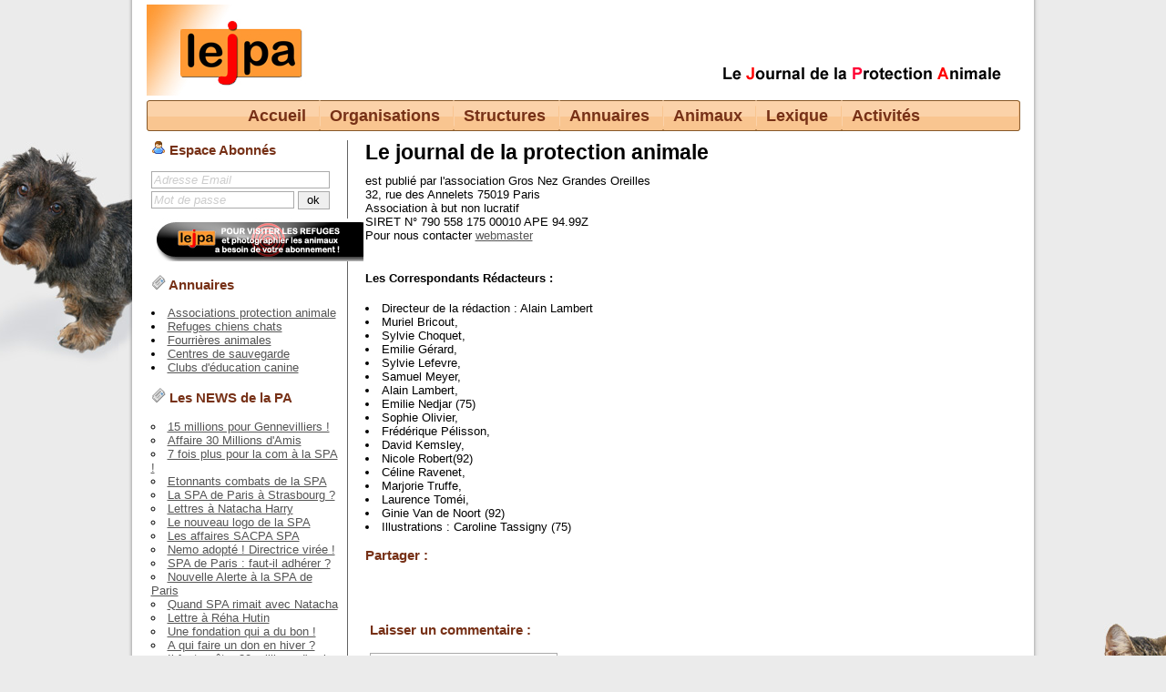

--- FILE ---
content_type: text/html
request_url: http://www.lejpa.com/page_mentionsLegales
body_size: 20948
content:
<!DOCTYPE html PUBLIC "-//W3C//DTD XHTML 1.0 Transitional//EN" "http://www.w3.org/TR/xhtml1/DTD/xhtml1-transitional.dtd">
<html xmlns="http://www.w3.org/1999/xhtml">
<head>
	<meta http-equiv="Content-Type" content="text/html; charset=iso-8859-1" /> 
	<meta http-equiv="X-UA-Compatible" content="IE=EmulateIE7" />
	
	
	<title>Le journal de la protection animale - Le journal de la protection animale</title><script type="text/javascript" src="/ajax.php?mode=JS_jquery-1.4.3.min"></script><title></title>
	
	
	<link href="/css/screen.css" type="text/css" rel="stylesheet" media="all" />
	<link href="/css/nivo-slider.css" type="text/css" rel="stylesheet" media="all" />
	
	<!--[if lte IE 7]> <style type="text/css">
		#menu
		{
			margin-top: 105px;
		}
		
		.submenu {
			top: 33px;
		}
		
	</style> <![endif]-->
	
	
	
	<link rel="stylesheet" type="text/css" media="screen" href="/css/datePicker.css" />
	<link rel="stylesheet" type="text/css" href="/js/highslide/highslide.css" />
	<script type="text/javascript" src="/js/highslide/highslide-full.js"></script>
	<script type="text/javascript" src="/js/jquery.datePicker-2.1.2.js"></script>
	<script type="text/javascript" src="/js/jquery.nivo.slider.pack.js"></script>
	<script type="text/javascript" src="/js/swfobject/swfobject.js"></script>
	<script type="text/javascript" src="/js/date.js"></script>
	

	
	<script type="text/javascript" charset="utf-8">
	
		$(window).load(function() {
									
        	$('#slider').nivoSlider({
	            effect:'fade',
	            slices:3,
	            animSpeed:800,
	            pauseTime:5000,
	            directionNav:false, //Next & Prev
	            directionNavHide:true, //Only show on hover
	            controlNav:false, //1,2,3...
	            pauseOnHover:false, //Stop animation while hovering
	            captionOpacity:.7 //Universal caption opacity

            });     
        	$('#slider_news').nivoSlider({
                effect:'fold',
                slices:3,
                animSpeed:800,
                pauseTime:5000,
                directionNav:false, //Next & Prev
                directionNavHide:true, //Only show on hover
                controlNav:false, //1,2,3...
                pauseOnHover:true, //Stop animation while hovering
                captionOpacity:.7 //Universal caption opacity
        	});
		});
		

		hs.graphicsDir = '/js/highslide/graphics/';
		hs.align = 'center';
		hs.transitions = ['expand', 'crossfade'];
		hs.outlineType = 'rounded-white';
		hs.fadeInOut = true;
		//hs.dimmingOpacity = 0.75;
	
		// Add the controlbar
		hs.addSlideshow({
			//slideshowGroup: 'group1',
			interval: 5000,
			repeat: false,
			useControls: true,
			fixedControls: 'fit',
			overlayOptions: {
				opacity: .75,
				position: 'bottom center',
				hideOnMouseOut: true
			}
		});

	
	
		$(document).ready(function()
		{
			$('.date-pick')
			.datePicker({startDate:'01/01/1990'})			
			.bind(
				'focus',
				function()
				{
					$(this).dpDisplay();
				}
			).bind(
				'blur',
				function(event)
				{
					// works good in Firefox... But how to get it to work in IE?
					if ($.browser.mozilla) {

						var el = event.explicitOriginalTarget
						
						var cal = $('#dp-popup')[0];
					
						while (true){
							if (el == cal) {
								return false;
							} else if (el == document) {
								$(this).dpClose();
								return true;
							} else {
								el = $(el).parent()[0];
							}
						}
					}
				}
			);
		});

	
			function menuShow(li)
			{
				li.getElementsByTagName('ul')[0].style.visibility="visible";
			}

			function hideMenu(li)
			{
				li.getElementsByTagName('ul')[0].style.visibility="hidden";
			}
		
	</script>   	
	 
	<script type="text/javascript">var switchTo5x=true;</script>
<script type="text/javascript" src="http://w.sharethis.com/button/buttons.js"></script>
<script type="text/javascript">stLight.options({publisher: "b4ed808f-8137-45cc-afa3-82d0aed15f5c", doNotHash: false, doNotCopy: false, hashAddressBar: false});</script>

</head>
<body>

<!--[if lte IE 6]>		
	<div style="color: red; width: 600px; position: relative; margin: 30px auto;">Votre navigateur n'est pas compatible avec ce site internet. Veuillez le mettre à jour ou bien utiliser un autre navigateur :<br /><br /><span style="color: #000">Nous vous conseillons d'utiliser <a href="http://www.mozilla-europe.org/fr/firefox/">Firefox</a>.<br /><br />L'équipe prévention canine.</span></div>
	<style>#main,#footer,#main_bottom{display: none;}</style>
<![endif]-->


<div id="main"> 
	
	<div id="logo"></div>
	<div id="devise"></div>
	
	<div id="menu"> 
		<div id="menu_left"></div>
		<div id="menu_right"></div>
		<ul style="display: inline;">
			<li><a class="menu_first" href="/">Accueil</a></li>	
			<li onmouseover="menuShow(this);" onmouseout="hideMenu(this)">
				<ul class="submenu">			
					<li><a href="structures-association">Les Associations</a></li>
					<li><a href="structures-fundation">Les Fondations</a></li>
					<li><a href="structures-compagny">Les Sociétés</a></li>

        </ul>
				<a>Organisations</a>
			</li>
			<li onmouseover="menuShow(this);" onmouseout="hideMenu(this)">
				<ul class="submenu">
    				<li><a href="structures-refuge">Les refuges</a></li>
					<li><a href="structures-dispensary">Les dispensaires</a></li>    								
					<li><a href="structures-pound">Les fourrières</a></li>
					<li><a href="structures-save_center">Les centres de sauvegarde</a></li>
				</ul>
				<a>Structures</a>
			</li>
			<li onmouseover="menuShow(this);" onmouseout="hideMenu(this)">
			
				<ul class="submenu">
				      <li><a href="annuaire-veterinaire">Les vétérinaires</a></li>
				      <li><a href="annuaire-educateur">Les éducateurs canins</a></li>
				      <li><a href="annuaire-toiletteur">Les toiletteurs</a></li>
				      <li><a href="annuaire-promeneur">Les promeneurs</a></li>
				      <li><a href="annuaire-pensionneur">Les pensionneurs</a></li>
				      <li><a href="annuaire-shop">Les boutiques</a></li>
				      <li><a href="annuaire-magazine">Les magazines</a></li>				      
				
        
        </ul>
				<a>Annuaires</a>
				
			</li>
			<li onmouseover="menuShow(this);" onmouseout="hideMenu(this)">
				<ul class="submenu">								
					<li><a href="placements.php?mode=photosList">Animaux à adopter</a></li>
					<li><a href="placements.php?mode=old">Les animaux placés</a></li>
					<li><a href="/page_animauxProteger">Les animaux à protéger</a></li>
         
				</ul>
				<a>Animaux</a>
			</li>
			<li onmouseover="menuShow(this);" onmouseout="hideMenu(this)">
				<ul class="submenu">
        		<li><a href="/page_historiqueGennevilliers">historique</a></li>							
					<li><a href="/page_economieProtection">économique</a></li>
					<li><a href="/page_protectionAnimale">juridique</a></li>
					<li><a href="/page_AffaireSacpaSpa">technique</a></li>
					<li><a href="/page_leconProtection">humoristique</a></li>
				</ul>
				<a>Lexique</a></li>
     	<li onmouseover="menuShow(this);" onmouseout="hideMenu(this)">
			
				<ul class="submenu">
				  	<li><a href="/page_Quisommesnous">Qui sommes-nous ?</a></li>	
				  <li> <a target="_blank" href="http://lavillette.com/evenement/ateliers-villette-dans-la-peau-dun-chien/">Dans la peau d'un chien</a></li>
    	<li> <a href="/page_benevole">Dans la peau d'un refuge</a></li>
      		<li> <a href="/page_chienGuide">Dans la peau d'un chien guide</a></li>
     				<li><a href="/page_grigriChailly">Royal Bourbon et Grigris </a></li>
     				<li><a href="/page_grigriGennevilliers">Foire aux questions</a></li>	
         			<li><a href="/page_chiensCategorises">Les chiens catégorisés</a></li>
				 	<li><a href="/page_Mavie">Ma vie, mon chien, ma ville !</a></li>
           	 		<li><a href="/page_mentionsLegales">Les correspondants Rédacteurs</a></li>
            		<li><a href="/contacts.php">Contacter le JPA</a></li>
        		</ul>
				<a>Activités</a>
				
			</li>   
        
        
        					
		</ul>		
	</div>
	
	

	
	
		
	<div id="rightBlock">
	
	<h3 class="first"><img src="/img/icons/user.png" alt="" /> Espace Abonnés</h3>
		
		
		
		
		


	
	
		
		<form action="account.php?mode=login" method="post">
			<input type="text" name="login" value="Adresse Email" style="width: 190px; color: #ccc; font-style: italic;" onfocus="if (this.value == 'Adresse Email') {this.value = ''; this.style.color = '#000'; this.style.fontStyle = 'normal';}" /><br />
			<input type="text" name="password" value="Mot de passe" style="width: 151px; margin: 3px 0 0 0;  color: #ccc; font-style: italic;" onfocus="if (this.value == 'Mot de passe') {this.value = ''; this.style.color = '#000'; this.style.fontStyle = 'normal'; this.type = 'password';}" /> <input type="submit" value="ok" style="margin: 0; width: 35px; height: 20px;" />
		</form>	
		<p align="center"><a href="https://vocationanimale.fr/qui-sommes-nous/"><img src="/img/leJpaAbonnement.jpg"></a></p>		
	
	
		<h3><img src="/img/icons/newspaper.png" alt="" /> Annuaires</h3>
	<ul>
		<li><a href="/structures-association">Associations protection animale</a></li>
    	<li><a href="/structures-refuge">Refuges chiens chats</a></li>
	    <li><a href="structures-pound">Fourrières animales</a></li>
      <li><a href="structures-save_center">Centres de sauvegarde</a></li>
       <li><a href="annuaire-educateur">Clubs d'éducation canine</a></li>
 	
	<h3><img src="/img/icons/newspaper.png" alt="" /> Les NEWS de la PA</h3>
	
	<ul>
				
			<li><a href="http://www.lejpa.com/page_RefugeGennevilliers2023">15 millions pour Gennevilliers !</a></li>		
				
			<li><a href="http://www.lejpa.com/page_Affaire30Millions">Affaire 30 Millions d'Amis</a></li>		
				
			<li><a href="http://www.lejpa.com/page_ComSPA">7 fois plus pour la com à la SPA !</a></li>		
				
			<li><a href="http://www.lejpa.com/page_CombatsSpa">Etonnants combats de la SPA</a></li>		
				
			<li><a href="http://www.lejpa.com/page_marketingStrasbourg">La SPA de Paris à Strasbourg ?</a></li>		
				
			<li><a href="http://www.lejpa.com/page_Natacha">Lettres à Natacha Harry</a></li>		
				
			<li><a href="http://www.lejpa.com/page_nouveauLogoSpa">Le nouveau logo de la SPA</a></li>		
				
			<li><a href="http://www.lejpa.com/page_AffaireSacpaSpa">Les affaires SACPA SPA</a></li>		
				
			<li><a href="http://www.lejpa.com/page_RefugeHermeray">Nemo adopté ! Directrice virée !</a></li>		
				
			<li><a href="http://www.lejpa.com/page_AdhererSpaParis">SPA de Paris : faut-il adhérer ?</a></li>		
				
			<li><a href="http://www.lejpa.com/page_directeurGeneralSpa">Nouvelle Alerte à la SPA de Paris</a></li>		
				
			<li><a href="http://www.lejpa.com/page_Natacha2">Quand SPA rimait avec Natacha</a></li>		
				
			<li><a href="http://www.lejpa.com/page_reha">Lettre à Réha Hutin</a></li>		
				
			<li><a href="http://www.lejpa.com/structure-158">Une fondation qui a du bon !</a></li>		
				
			<li><a href="http://www.lejpa.com/page_donHiver">A qui faire un don en hiver ?</a></li>		
				
			<li><a href="http://www.lejpa.com/page_Arret30millions">Il faut arrêter 30 millions d'amis</a></li>		
			
	</ul>
	<br />
	<div id="slider_news">
				
			<a href="http://www.lejpa.com/page_RefugeGennevilliers2023"><img src="img/news/48.jpg" /></a>		
				
			<a href="http://www.lejpa.com/page_Affaire30Millions"><img src="img/news/47.jpg" /></a>		
				
			<a href="http://www.lejpa.com/page_ComSPA"><img src="img/news/45.jpg" /></a>		
				
			<a href="http://www.lejpa.com/page_CombatsSpa"><img src="img/news/46.jpg" /></a>		
				
			<a href="http://www.lejpa.com/page_marketingStrasbourg"><img src="img/news/40.jpg" /></a>		
				
			<a href="http://www.lejpa.com/page_Natacha"><img src="img/news/19.jpg" /></a>		
				
			<a href="http://www.lejpa.com/page_nouveauLogoSpa"><img src="img/news/31.jpg" /></a>		
				
			<a href="http://www.lejpa.com/page_AffaireSacpaSpa"><img src="img/news/36.jpg" /></a>		
				
			<a href="http://www.lejpa.com/page_RefugeHermeray"><img src="img/news/38.jpg" /></a>		
				
			<a href="http://www.lejpa.com/page_AdhererSpaParis"><img src="img/news/29.jpg" /></a>		
				
			<a href="http://www.lejpa.com/page_directeurGeneralSpa"><img src="img/news/37.jpg" /></a>		
				
			<a href="http://www.lejpa.com/page_Natacha2"><img src="img/news/24.jpg" /></a>		
				
			<a href="http://www.lejpa.com/page_reha"><img src="img/news/20.gif" /></a>		
				
			<a href="http://www.lejpa.com/structure-158"><img src="img/news/7.gif" /></a>		
				
			<a href="http://www.lejpa.com/page_donHiver"><img src="img/news/34.jpg" /></a>		
				
			<a href="http://www.lejpa.com/page_Arret30millions"><img src="img/news/35.jpg" /></a>		
		
	</div>

  </ul>   
	
	<h3><img src="/img/icons/newspaper.png" alt="" /> Les fiches pratiques</h3>
	<ul>
	    <li><a href="/page_TravaillerRefuge">Travailler dans un refuge ?</a></li>
      <li><a href="/page_choisirChienRefuge">Quel chien adopter ?</a></li>
     <li><a href="/page_choisirRefugeSpa">Quel refuge choisir ?</a></li>
	    <li><a href="/page_PreparerMaisonChat">Accueillir un chat de refuge ?</a></li>
     <li><a href="/page_animalBlesse">Animal blessé ? Que faire ?</a></li>
	 <li><a href="/page_alimentToxique">Aliments toxiques, attention !</a></li>  
     <li><a href="/page_marcheLaisse">Apprendre la marche en laisse ?</a></li>
      <li><a href="/page_rappel">Apprendre le rappel ?</a></li>
      <li><a href="/page_pasBouger">Apprendre le pas bouger ?</a></li>
  <li><a href="/page_chienPerdu">Chien perdu ! Que faire ?</a></li> 
  <li><a href="/page_grigriChailly">Quelle race de chien choisir ?</a></li>
	<li><a href="/page_assurance">Choisir son assurance ?</a></li>
    <li><a href="/page_recompense">Donner des récompenses ?</a></li>
  	<li><a href="/page_vaccination">Faut-il vacciner son chien ?</a></li>
    <li><a href="/page_parcCanin">Faut-il des Parcs canins ?</a></li>  
   <li><a href="/page_eduquerBouger">Eduquer son chien en bougeant</a></li>
    <li><a href="/page_choisirChat">Quel chat choisir ?</a></li>
    <li><a href="/page_nomDuChien">Peut-on changer son nom ?</a></li>
  </ul>   
   <h3><img src="/img/icons/newspaper.png" alt="" /> VOCATION ANIMALE </h3>
  <ul>	
   <a target="_blank" href="https://vocationanimale.fr/qui-sommes-nous/"><img src="img/CarreLapin1.jpg" border="0"></a>	 	 
    </ul>
    
    
  
		
     	

  </ul>
	<h3><img src="/img/icons/page.png" alt="" />Le Bestiaire du JPA</h3>
	<ul>
	 <li><a href="/page_epeire">Les manières de l'épeire...</a></li>
	      <li><a href="/page_escargot">Quand l'escargot en bave...</a></li>
	     <li><a href="/page_poissonRouge">Un poisson rouge ça bouge !</a></li> 
	    <li><a href="/page_canard">Un canard à la SPA de Paris</a></li> 
     <li><a href="/page_japon">Animaux Japonais</a></li> 
     <li><a href="/page_scorpion">L'année du scorpion ?</a></li>
      <li><a href="/structure-178">Paillasson le cochon</a></li>   
    <li><a href="/page_chauveSouris">Le seul mammifère volant !</a></li>
    <li><a href="/page_aneBete">Pas si bête: l'âne ! </a></li>
    <li><a href="/page_pie">La pie "bavarde" </a></li>		
  	<li><a href="/page_orangOutan">Orang Outan et nutella </a></li>	
	  <li><a href="/page_pouvoirEtiquette">Le pouvoir des étiquettes !</a></li>

		<li><a href="/page_vieLapin">La vraie vie du lapin</a></li>		
		<li><a href="/page_marketingCanin">Concentré de Marketing canin</a></li>		
	 	<li><a href="/page_educationNecessite">L'éducation canine pour la PA !</a></li>		
	 	<li><a href="/page_tendancePerchet">Mon chat s'appelle Adolf</a></li>
	</ul>
  
         <br> <a target="_blank" href="https://www.editionsarchipel.com/livre/nabandonnez-jamais/"> <img src="/img/CarreLivreRavenet.jpg"> </a></p>
	
		<ul>
	    
<h3><img src="/img/icons/newspaper.png" alt="" /> C'est pas joli joli !</h3>
	<ul>
	    <li><a href="/page_nalaHermeray">Nala morte à la SPA d'Hermeray!</a></li>
  	 <li><a href="/page_canard3">"La SPA se tire dans les pattes"</a></li>
     <li><a href="/page_maisonSpaValence">Maison SPA, un flop à Valence !</a></li>
     <li><a href="/page_tresorierSpa">Thierry Courrault attaque le JPA</a></li>
    <li><a href="/page_AffaireSacpaSpa">Les transports SACPA/SPA</a></li>      
    <li><a href="/page_leconProtection">Leçon de protection animale</a></li>
    <li><a href="/structure-41">Donner à 30 millions d'amis ?</a></li>
		<li><a href="/structure-4">La SPA de Paris sous tutelle !</a></li>   
	  <li><a href="/page_fondationAlessandri">La FAA c'est pas jojo !</a></li>  
  
  </ul>	
 

   <ul>

	<h3><img src="/img/icons/photo.png" alt="" /> Adopter un animal</h3>
		<a href="placements.php?mode=details&id_placement=53"><img src="/img/placements/t_53.jpg" /></a>
		<br /><a href="http://www.lejpa.com/placements.php?mode=photosList">Voir tous les animaux à adopter</a>



  </ul>
      
<ul>		  
     

    	<li><a href="/page_Quisommesnous">QUI SOMMES-NOUS ?</a></li>  
    <a target="_blank" href="https://www.facebook.com/pages/Le-journal-de-la-protection-animale/320726294645545"><img src="img/lejpaFacebook.jpg" border="0"></a> 
     <a target="_blank" href="https://twitter.com/chiencitoyen"><img src="img/ChienCitoyenTwitter.jpg" border="0"></a> 
     <a target="_blank" href="https://www.youtube.com/user/educateurlambs75"><img src="img/leJpaYoutube.jpg" border="0"></a>
      <a target="_blank" href="https://www.instagram.com/chiencitoyen/"><img src="img/leJpaInstagram.jpg" border="0"></a>
     
    
    </ul>
		</div>

	<div style="margin-left: 240px;">
		

<h2>Le journal de la protection animale</h2>

est publié par l'association Gros Nez Grandes Oreilles  <br> 
32, rue des Annelets 75019 Paris<br> 
Association à but non lucratif <br>
SIRET N° 790 558 175 00010 APE 94.99Z <br>



Pour nous contacter <a href="mailto:alainlambert@preventioncanine.com">webmaster</a><br><br></p>


<h4>Les Correspondants Rédacteurs :</h4>

<p>
<li>Directeur de la rédaction : Alain Lambert </li>
<li>Muriel Bricout,</li>
<li>Sylvie Choquet,</li>
<li> Emilie Gérard,</li>
<li>Sylvie Lefevre,</li>
<li>Samuel Meyer,</li>
<li>Alain Lambert,</li>
<li>Emilie Nedjar (75)</li>
<li>Sophie Olivier,</li>
<li>Frédérique Pélisson,</li>
<li>David Kemsley,</li>
<li>Nicole Robert(92)</li> 
<li>Céline Ravenet,</li>
<li>Marjorie Truffe,</li>
<li>Laurence Toméi,
<li>Ginie Van de Noort (92)</li> 
<li>Illustrations : Caroline Tassigny (75)</li> 

</p>


<h3>Partager : </h3><br />
	    <span class="st_facebook_large" displayText="Facebook"></span>
<span class="st_twitter_large" displayText="Tweet"></span>
<span class="st_linkedin_large" displayText="LinkedIn"></span>
<span class="st_pinterest_large" displayText="Pinterest"></span>
<span class="st_email_large" displayText="Email"></span>
	    <br />
	    

<form method="post" action="comments.php?mode=add" id="commentsForm">
	<h3>Laisser un commentaire :</h3>
	
	
	
	<input type="text" name="username" class="inputtext" value="" /> Nom <i>* Requis</i><br />
	<input type="text" name="email" class="inputtext" value="" /> Email <i>* Requis, non affiché</i><br />
	<input type="text" name="result" class="inputtext" value="" /> Anti robots - Combien font 1 + 1 <i>* Requis, répondre par un chiffre</i><br />
	<input type="hidden" value="/page_mentionsLegales" name="continueUrl" />
	<textarea name="content"></textarea>
	<br />
	<input type="submit" value="Envoyer le commentaire" />
</form>
<h3>Vos réactions</h3>



	<div class="comment">
		<p>Par Michel, le 09-06-2014</p>
		<p>Bonjour,<br />
Je suis donateur mensualisé à la SPA depuis 2 ans, je suis scandalisé (comme beaucoup j'espère) par la honteuse tromperie dont ces dames font preuve envers les animaux.<br />
Où/à qui finalement pouvons-nous finalement et sûrement confier nos dons ?<br />
J'ai toujours la possibilité d'en faire profiter les asso locales (45), est-ce le meilleur compromis ?</p>
	</div>


	</div>	
	
	
	<div style="clear: both;"></div>
</div>

<div id="main_bottom"></div>
<div id="footer">
		Le Journal de la Protection Animale (LE JPA) est publié par l'Association GNGO - 32, rue des Annelets 75019 PARIS - Tél. 01 53 19 98 01. <br />
	Dernière mise à jour : 14/09/2023 à 05:48:46 | Conception : ADAM Benjamin 2010 | <a href="/page_mentionsLegales">Mention légales</a> | <a href="/page_Cgu">Conditions Générales d'Abonnement</a> | <a href ="admin.php">Admin</a> | <a href="mailto:alainlambert@preventioncanine.com">Nous contacter</a>
</div>


<br /><br />
<script type="text/javascript">

  var _gaq = _gaq || [];
  _gaq.push(['_setAccount', 'UA-20506410-1']);
  _gaq.push(['_trackPageview']);

  (function() {
    var ga = document.createElement('script'); ga.type = 'text/javascript'; ga.async = true;
    ga.src = ('https:' == document.location.protocol ? 'https://ssl' : 'http://www') + '.google-analytics.com/ga.js';
    var s = document.getElementsByTagName('script')[0]; s.parentNode.insertBefore(ga, s);
  })();


</script>
</body>
</html>


--- FILE ---
content_type: application/x-javascript
request_url: http://www.lejpa.com/js/jquery.datePicker-2.1.2.js
body_size: 37428
content:
/**
 * Copyright (c) 2008 Kelvin Luck (http://www.kelvinluck.com/)
 * Dual licensed under the MIT (http://www.opensource.org/licenses/mit-license.php) 
 * and GPL (http://www.opensource.org/licenses/gpl-license.php) licenses.
 *
 * $Id: jquery.datePicker.js 15 2008-12-17 04:40:18Z kelvin.luck $
 **/

(function($){
    
	$.fn.extend({
/**
 * Render a calendar table into any matched elements.
 * 
 * @param Object s (optional) Customize your calendars.
 * @option Number month The month to render (NOTE that months are zero based). Default is today's month.
 * @option Number year The year to render. Default is today's year.
 * @option Function renderCallback A reference to a function that is called as each cell is rendered and which can add classes and event listeners to the created nodes. Default is no callback.
 * @option Number showHeader Whether or not to show the header row, possible values are: $.dpConst.SHOW_HEADER_NONE (no header), $.dpConst.SHOW_HEADER_SHORT (first letter of each day) and $.dpConst.SHOW_HEADER_LONG (full name of each day). Default is $.dpConst.SHOW_HEADER_SHORT.
 * @option String hoverClass The class to attach to each cell when you hover over it (to allow you to use hover effects in IE6 which doesn't support the :hover pseudo-class on elements other than links). Default is dp-hover. Pass false if you don't want a hover class.
 * @type jQuery
 * @name renderCalendar
 * @cat plugins/datePicker
 * @author Kelvin Luck (http://www.kelvinluck.com/)
 *
 * @example $('#calendar-me').renderCalendar({month:0, year:2007});
 * @desc Renders a calendar displaying January 2007 into the element with an id of calendar-me.
 *
 * @example
 * var testCallback = function($td, thisDate, month, year)
 * {
 * if ($td.is('.current-month') && thisDate.getDay() == 4) {
 *		var d = thisDate.getDate();
 *		$td.bind(
 *			'click',
 *			function()
 *			{
 *				alert('You clicked on ' + d + '/' + (Number(month)+1) + '/' + year);
 *			}
 *		).addClass('thursday');
 *	} else if (thisDate.getDay() == 5) {
 *		$td.html('Friday the ' + $td.html() + 'th');
 *	}
 * }
 * $('#calendar-me').renderCalendar({month:0, year:2007, renderCallback:testCallback});
 * 
 * @desc Renders a calendar displaying January 2007 into the element with an id of calendar-me. Every Thursday in the current month has a class of "thursday" applied to it, is clickable and shows an alert when clicked. Every Friday on the calendar has the number inside replaced with text.
 **/
		renderCalendar  :   function(s)
		{
			var dc = function(a)
			{
				return document.createElement(a);
			};

			s = $.extend({}, $.fn.datePicker.defaults, s);
			
			if (s.showHeader != $.dpConst.SHOW_HEADER_NONE) {
				var headRow = $(dc('tr'));
				for (var i=Date.firstDayOfWeek; i<Date.firstDayOfWeek+7; i++) {
					var weekday = i%7;
					var day = Date.dayNames[weekday];
					headRow.append(
						jQuery(dc('th')).attr({'scope':'col', 'abbr':day, 'title':day, 'class':(weekday == 0 || weekday == 6 ? 'weekend' : 'weekday')}).html(s.showHeader == $.dpConst.SHOW_HEADER_SHORT ? day.substr(0, 1) : day)
					);
				}
			};
			
			var calendarTable = $(dc('table'))
									.attr(
										{
											'cellspacing':2,
											'className':'jCalendar'
										}
									)
									.append(
										(s.showHeader != $.dpConst.SHOW_HEADER_NONE ? 
											$(dc('thead'))
												.append(headRow)
											:
											dc('thead')
										)
									);
			var tbody = $(dc('tbody'));
			
			var today = (new Date()).zeroTime();
			
			var month = s.month == undefined ? today.getMonth() : s.month;
			var year = s.year || today.getFullYear();
			
			var currentDate = new Date(year, month, 1);
			
			
			var firstDayOffset = Date.firstDayOfWeek - currentDate.getDay() + 1;
			if (firstDayOffset > 1) firstDayOffset -= 7;
			var weeksToDraw = Math.ceil(( (-1*firstDayOffset+1) + currentDate.getDaysInMonth() ) /7);
			currentDate.addDays(firstDayOffset-1);
			
			var doHover = function()
			{
				if (s.hoverClass) {
					$(this).addClass(s.hoverClass);
				}
			};
			var unHover = function()
			{
				if (s.hoverClass) {
					$(this).removeClass(s.hoverClass);
				}
			};	
			
			var w = 0;
			while (w++<weeksToDraw) {
				var r = jQuery(dc('tr'));
				for (var i=0; i<7; i++) {
					var thisMonth = currentDate.getMonth() == month;
					var d = $(dc('td'))
								.text(currentDate.getDate() + '')
								.attr('className', (thisMonth ? 'current-month ' : 'other-month ') +
													(currentDate.isWeekend() ? 'weekend ' : 'weekday ') +
													(thisMonth && currentDate.getTime() == today.getTime() ? 'today ' : '')
								)
								.hover(doHover, unHover)
							;
					if (s.renderCallback) {
						s.renderCallback(d, currentDate, month, year);
					}
					r.append(d);
					currentDate.addDays(1);
				}
				tbody.append(r);
			}
			calendarTable.append(tbody);
			
			return this.each(
				function()
				{
					$(this).empty().append(calendarTable);
				}
			);
		},
/**
 * Create a datePicker associated with each of the matched elements.
 *
 * The matched element will receive a few custom events with the following signatures:
 *
 * dateSelected(event, date, $td, status)
 * Triggered when a date is selected. event is a reference to the event, date is the Date selected, $td is a jquery object wrapped around the TD that was clicked on and status is whether the date was selected (true) or deselected (false)
 * 
 * dpClosed(event, selected)
 * Triggered when the date picker is closed. event is a reference to the event and selected is an Array containing Date objects.
 *
 * dpMonthChanged(event, displayedMonth, displayedYear)
 * Triggered when the month of the popped up calendar is changed. event is a reference to the event, displayedMonth is the number of the month now displayed (zero based) and displayedYear is the year of the month.
 *
 * dpDisplayed(event, $datePickerDiv)
 * Triggered when the date picker is created. $datePickerDiv is the div containing the date picker. Use this event to add custom content/ listeners to the popped up date picker.
 *
 * @param Object s (optional) Customize your date pickers.
 * @option Number month The month to render when the date picker is opened (NOTE that months are zero based). Default is today's month.
 * @option Number year The year to render when the date picker is opened. Default is today's year.
 * @option String startDate The first date date can be selected.
 * @option String endDate The last date that can be selected.
 * @option Boolean inline Whether to create the datePicker as inline (e.g. always on the page) or as a model popup. Default is false (== modal popup)
 * @option Boolean createButton Whether to create a .dp-choose-date anchor directly after the matched element which when clicked will trigger the showing of the date picker. Default is true.
 * @option Boolean showYearNavigation Whether to display buttons which allow the user to navigate through the months a year at a time. Default is true.
 * @option Boolean closeOnSelect Whether to close the date picker when a date is selected. Default is true.
 * @option Boolean displayClose Whether to create a "Close" button within the date picker popup. Default is false.
 * @option Boolean selectMultiple Whether a user should be able to select multiple dates with this date picker. Default is false.
 * @option Boolean clickInput If the matched element is an input type="text" and this option is true then clicking on the input will cause the date picker to appear.
 * @option Number verticalPosition The vertical alignment of the popped up date picker to the matched element. One of $.dpConst.POS_TOP and $.dpConst.POS_BOTTOM. Default is $.dpConst.POS_TOP.
 * @option Number horizontalPosition The horizontal alignment of the popped up date picker to the matched element. One of $.dpConst.POS_LEFT and $.dpConst.POS_RIGHT.
 * @option Number verticalOffset The number of pixels offset from the defined verticalPosition of this date picker that it should pop up in. Default in 0.
 * @option Number horizontalOffset The number of pixels offset from the defined horizontalPosition of this date picker that it should pop up in. Default in 0.
 * @option (Function|Array) renderCallback A reference to a function (or an array of seperate functions) that is called as each cell is rendered and which can add classes and event listeners to the created nodes. Each callback function will receive four arguments; a jquery object wrapping the created TD, a Date object containing the date this TD represents, a number giving the currently rendered month and a number giving the currently rendered year. Default is no callback.
 * @option String hoverClass The class to attach to each cell when you hover over it (to allow you to use hover effects in IE6 which doesn't support the :hover pseudo-class on elements other than links). Default is dp-hover. Pass false if you don't want a hover class.
 * @type jQuery
 * @name datePicker
 * @cat plugins/datePicker
 * @author Kelvin Luck (http://www.kelvinluck.com/)
 *
 * @example $('input.date-picker').datePicker();
 * @desc Creates a date picker button next to all matched input elements. When the button is clicked on the value of the selected date will be placed in the corresponding input (formatted according to Date.format).
 *
 * @example demo/index.html
 * @desc See the projects homepage for many more complex examples...
 **/
		datePicker : function(s)
		{			
			if (!$.event._dpCache) $.event._dpCache = [];
			
			// initialise the date picker controller with the relevant settings...
			s = $.extend({}, $.fn.datePicker.defaults, s);
			
			return this.each(
				function()
				{
					var $this = $(this);
					var alreadyExists = true;
					
					if (!this._dpId) {
						this._dpId = $.event.guid++;
						$.event._dpCache[this._dpId] = new DatePicker(this);
						alreadyExists = false;
					}
					
					if (s.inline) {
						s.createButton = false;
						s.displayClose = false;
						s.closeOnSelect = false;
						$this.empty();
					}
					
					var controller = $.event._dpCache[this._dpId];
					
					controller.init(s);
					
					if (!alreadyExists && s.createButton) {
						// create it!
						controller.button = $('<a href="#" class="dp-choose-date" title="' + $.dpText.TEXT_CHOOSE_DATE + '"><img src="/img/icons/calendar.png" title="' + $.dpText.TEXT_CHOOSE_DATE + '"></a>')
								.bind(
									'click',
									function()
									{
										$this.dpDisplay(this);
										this.blur();
										return false;
									}
								);
						$this.after(controller.button);
					}
					
					if (!alreadyExists && $this.is(':text')) {
						$this
							.bind(
								'dateSelected',
								function(e, selectedDate, $td)
								{
									this.value = selectedDate.asString();
								}
							).bind(
								'change',
								function()
								{
									if (this.value != '') {
										var d = Date.fromString(this.value);
										if (d) {
											controller.setSelected(d, true, true);
										}
									}
								}
							);
						if (s.clickInput) {
							$this.bind(
								'click',
								function()
								{
									$this.dpDisplay();
								}
							);
						}
						var d = Date.fromString(this.value);
						if (this.value != '' && d) {
							controller.setSelected(d, true, true);
						}
					}
					
					$this.addClass('dp-applied');
					
				}
			)
		},
/**
 * Disables or enables this date picker
 *
 * @param Boolean s Whether to disable (true) or enable (false) this datePicker
 * @type jQuery
 * @name dpSetDisabled
 * @cat plugins/datePicker
 * @author Kelvin Luck (http://www.kelvinluck.com/)
 *
 * @example $('.date-picker').datePicker();
 * $('.date-picker').dpSetDisabled(true);
 * @desc Prevents this date picker from displaying and adds a class of dp-disabled to it (and it's associated button if it has one) for styling purposes. If the matched element is an input field then it will also set the disabled attribute to stop people directly editing the field.
 **/
		dpSetDisabled : function(s)
		{
			return _w.call(this, 'setDisabled', s);
		},
/**
 * Updates the first selectable date for any date pickers on any matched elements.
 *
 * @param String d A string representing the first selectable date (formatted according to Date.format).
 * @type jQuery
 * @name dpSetStartDate
 * @cat plugins/datePicker
 * @author Kelvin Luck (http://www.kelvinluck.com/)
 *
 * @example $('.date-picker').datePicker();
 * $('.date-picker').dpSetStartDate('01/01/2000');
 * @desc Creates a date picker associated with all elements with a class of "date-picker" then sets the first selectable date for each of these to the first day of the millenium.
 **/
		dpSetStartDate : function(d)
		{
			return _w.call(this, 'setStartDate', d);
		},
/**
 * Updates the last selectable date for any date pickers on any matched elements.
 *
 * @param String d A string representing the last selectable date (formatted according to Date.format).
 * @type jQuery
 * @name dpSetEndDate
 * @cat plugins/datePicker
 * @author Kelvin Luck (http://www.kelvinluck.com/)
 *
 * @example $('.date-picker').datePicker();
 * $('.date-picker').dpSetEndDate('01/01/2010');
 * @desc Creates a date picker associated with all elements with a class of "date-picker" then sets the last selectable date for each of these to the first Janurary 2010.
 **/
		dpSetEndDate : function(d)
		{
			return _w.call(this, 'setEndDate', d);
		},
/**
 * Gets a list of Dates currently selected by this datePicker. This will be an empty array if no dates are currently selected or NULL if there is no datePicker associated with the matched element.
 *
 * @type Array
 * @name dpGetSelected
 * @cat plugins/datePicker
 * @author Kelvin Luck (http://www.kelvinluck.com/)
 *
 * @example $('.date-picker').datePicker();
 * alert($('.date-picker').dpGetSelected());
 * @desc Will alert an empty array (as nothing is selected yet)
 **/
		dpGetSelected : function()
		{
			var c = _getController(this[0]);
			if (c) {
				return c.getSelected();
			}
			return null;
		},
/**
 * Selects or deselects a date on any matched element's date pickers. Deselcting is only useful on date pickers where selectMultiple==true. Selecting will only work if the passed date is within the startDate and endDate boundries for a given date picker.
 *
 * @param String d A string representing the date you want to select (formatted according to Date.format).
 * @param Boolean v Whether you want to select (true) or deselect (false) this date. Optional - default = true.
 * @param Boolean m Whether you want the date picker to open up on the month of this date when it is next opened. Optional - default = true.
 * @type jQuery
 * @name dpSetSelected
 * @cat plugins/datePicker
 * @author Kelvin Luck (http://www.kelvinluck.com/)
 *
 * @example $('.date-picker').datePicker();
 * $('.date-picker').dpSetSelected('01/01/2010');
 * @desc Creates a date picker associated with all elements with a class of "date-picker" then sets the selected date on these date pickers to the first Janurary 2010. When the date picker is next opened it will display Janurary 2010.
 **/
		dpSetSelected : function(d, v, m)
		{
			if (v == undefined) v=true;
			if (m == undefined) m=true;
			return _w.call(this, 'setSelected', Date.fromString(d), v, m, true);
		},
/**
 * Sets the month that will be displayed when the date picker is next opened. If the passed month is before startDate then the month containing startDate will be displayed instead. If the passed month is after endDate then the month containing the endDate will be displayed instead.
 *
 * @param Number m The month you want the date picker to display. Optional - defaults to the currently displayed month.
 * @param Number y The year you want the date picker to display. Optional - defaults to the currently displayed year.
 * @type jQuery
 * @name dpSetDisplayedMonth
 * @cat plugins/datePicker
 * @author Kelvin Luck (http://www.kelvinluck.com/)
 *
 * @example $('.date-picker').datePicker();
 * $('.date-picker').dpSetDisplayedMonth(10, 2008);
 * @desc Creates a date picker associated with all elements with a class of "date-picker" then sets the selected date on these date pickers to the first Janurary 2010. When the date picker is next opened it will display Janurary 2010.
 **/
		dpSetDisplayedMonth : function(m, y)
		{
			return _w.call(this, 'setDisplayedMonth', Number(m), Number(y), true);
		},
/**
 * Displays the date picker associated with the matched elements. Since only one date picker can be displayed at once then the date picker associated with the last matched element will be the one that is displayed.
 *
 * @param HTMLElement e An element that you want the date picker to pop up relative in position to. Optional - default behaviour is to pop up next to the element associated with this date picker.
 * @type jQuery
 * @name dpDisplay
 * @cat plugins/datePicker
 * @author Kelvin Luck (http://www.kelvinluck.com/)
 *
 * @example $('#date-picker').datePicker();
 * $('#date-picker').dpDisplay();
 * @desc Creates a date picker associated with the element with an id of date-picker and then causes it to pop up.
 **/
		dpDisplay : function(e)
		{
			return _w.call(this, 'display', e);
		},
/**
 * Sets a function or array of functions that is called when each TD of the date picker popup is rendered to the page
 *
 * @param (Function|Array) a A function or an array of functions that are called when each td is rendered. Each function will receive four arguments; a jquery object wrapping the created TD, a Date object containing the date this TD represents, a number giving the currently rendered month and a number giving the currently rendered year.
 * @type jQuery
 * @name dpSetRenderCallback
 * @cat plugins/datePicker
 * @author Kelvin Luck (http://www.kelvinluck.com/)
 *
 * @example $('#date-picker').datePicker();
 * $('#date-picker').dpSetRenderCallback(function($td, thisDate, month, year)
 * {
 * 	// do stuff as each td is rendered dependant on the date in the td and the displayed month and year
 * });
 * @desc Creates a date picker associated with the element with an id of date-picker and then creates a function which is called as each td is rendered when this date picker is displayed.
 **/
		dpSetRenderCallback : function(a)
		{
			return _w.call(this, 'setRenderCallback', a);
		},
/**
 * Sets the position that the datePicker will pop up (relative to it's associated element)
 *
 * @param Number v The vertical alignment of the created date picker to it's associated element. Possible values are $.dpConst.POS_TOP and $.dpConst.POS_BOTTOM
 * @param Number h The horizontal alignment of the created date picker to it's associated element. Possible values are $.dpConst.POS_LEFT and $.dpConst.POS_RIGHT
 * @type jQuery
 * @name dpSetPosition
 * @cat plugins/datePicker
 * @author Kelvin Luck (http://www.kelvinluck.com/)
 *
 * @example $('#date-picker').datePicker();
 * $('#date-picker').dpSetPosition($.dpConst.POS_BOTTOM, $.dpConst.POS_RIGHT);
 * @desc Creates a date picker associated with the element with an id of date-picker and makes it so that when this date picker pops up it will be bottom and right aligned to the #date-picker element.
 **/
		dpSetPosition : function(v, h)
		{
			return _w.call(this, 'setPosition', v, h);
		},
/**
 * Sets the offset that the popped up date picker will have from it's default position relative to it's associated element (as set by dpSetPosition)
 *
 * @param Number v The vertical offset of the created date picker.
 * @param Number h The horizontal offset of the created date picker.
 * @type jQuery
 * @name dpSetOffset
 * @cat plugins/datePicker
 * @author Kelvin Luck (http://www.kelvinluck.com/)
 *
 * @example $('#date-picker').datePicker();
 * $('#date-picker').dpSetOffset(-20, 200);
 * @desc Creates a date picker associated with the element with an id of date-picker and makes it so that when this date picker pops up it will be 20 pixels above and 200 pixels to the right of it's default position.
 **/
		dpSetOffset : function(v, h)
		{
			return _w.call(this, 'setOffset', v, h);
		},
/**
 * Closes the open date picker associated with this element.
 *
 * @type jQuery
 * @name dpClose
 * @cat plugins/datePicker
 * @author Kelvin Luck (http://www.kelvinluck.com/)
 *
 * @example $('.date-pick')
 *		.datePicker()
 *		.bind(
 *			'focus',
 *			function()
 *			{
 *				$(this).dpDisplay();
 *			}
 *		).bind(
 *			'blur',
 *			function()
 *			{
 *				$(this).dpClose();
 *			}
 *		);
 * @desc Creates a date picker and makes it appear when the relevant element is focused and disappear when it is blurred.
 **/
		dpClose : function()
		{
			return _w.call(this, '_closeCalendar', false, this[0]);
		},
		// private function called on unload to clean up any expandos etc and prevent memory links...
		_dpDestroy : function()
		{
			// TODO - implement this?
		}
	});
	
	// private internal function to cut down on the amount of code needed where we forward
	// dp* methods on the jQuery object on to the relevant DatePicker controllers...
	var _w = function(f, a1, a2, a3, a4)
	{
		return this.each(
			function()
			{
				var c = _getController(this);
				if (c) {
					c[f](a1, a2, a3, a4);
				}
			}
		);
	};
	
	function DatePicker(ele)
	{
		this.ele = ele;
		
		// initial values...
		this.displayedMonth		=	null;
		this.displayedYear		=	null;
		this.startDate			=	null;
		this.endDate			=	null;
		this.showYearNavigation	=	null;
		this.closeOnSelect		=	null;
		this.displayClose		=	null;
		this.selectMultiple		=	null;
		this.verticalPosition	=	null;
		this.horizontalPosition	=	null;
		this.verticalOffset		=	null;
		this.horizontalOffset	=	null;
		this.button				=	null;
		this.renderCallback		=	[];
		this.selectedDates		=	{};
		this.inline				=	null;
		this.context			=	'#dp-popup';
	};
	$.extend(
		DatePicker.prototype,
		{	
			init : function(s)
			{
				this.setStartDate(s.startDate);
				this.setEndDate(s.endDate);
				this.setDisplayedMonth(Number(s.month), Number(s.year));
				this.setRenderCallback(s.renderCallback);
				this.showYearNavigation = s.showYearNavigation;
				this.closeOnSelect = s.closeOnSelect;
				this.displayClose = s.displayClose;
				this.selectMultiple = s.selectMultiple;
				this.verticalPosition = s.verticalPosition;
				this.horizontalPosition = s.horizontalPosition;
				this.hoverClass = s.hoverClass;
				this.setOffset(s.verticalOffset, s.horizontalOffset);
				this.inline = s.inline;
				if (this.inline) {
					this.context = this.ele;
					this.display();
				}
			},
			setStartDate : function(d)
			{
				if (d) {
					this.startDate = Date.fromString(d);
				}
				if (!this.startDate) {
					this.startDate = (new Date()).zeroTime();
				}
				this.setDisplayedMonth(this.displayedMonth, this.displayedYear);
			},
			setEndDate : function(d)
			{
				if (d) {
					this.endDate = Date.fromString(d);
				}
				if (!this.endDate) {
					this.endDate = (new Date('12/31/2999')); // using the JS Date.parse function which expects mm/dd/yyyy
				}
				if (this.endDate.getTime() < this.startDate.getTime()) {
					this.endDate = this.startDate;
				}
				this.setDisplayedMonth(this.displayedMonth, this.displayedYear);
			},
			setPosition : function(v, h)
			{
				this.verticalPosition = v;
				this.horizontalPosition = h;
			},
			setOffset : function(v, h)
			{
				this.verticalOffset = parseInt(v) || 0;
				this.horizontalOffset = parseInt(h) || 0;
			},
			setDisabled : function(s)
			{
				$e = $(this.ele);
				$e[s ? 'addClass' : 'removeClass']('dp-disabled');
				if (this.button) {
					$but = $(this.button);
					$but[s ? 'addClass' : 'removeClass']('dp-disabled');
					$but.attr('title', s ? '' : $.dpText.TEXT_CHOOSE_DATE);
				}
				if ($e.is(':text')) {
					$e.attr('disabled', s ? 'disabled' : '');
				}
			},
			setDisplayedMonth : function(m, y, rerender)
			{
				if (this.startDate == undefined || this.endDate == undefined) {
					return;
				}
				var s = new Date(this.startDate.getTime());
				s.setDate(1);
				var e = new Date(this.endDate.getTime());
				e.setDate(1);
				
				var t;
				if ((!m && !y) || (isNaN(m) && isNaN(y))) {
					// no month or year passed - default to current month
					t = new Date().zeroTime();
					t.setDate(1);
				} else if (isNaN(m)) {
					// just year passed in - presume we want the displayedMonth
					t = new Date(y, this.displayedMonth, 1);
				} else if (isNaN(y)) {
					// just month passed in - presume we want the displayedYear
					t = new Date(this.displayedYear, m, 1);
				} else {
					// year and month passed in - that's the date we want!
					t = new Date(y, m, 1)
				}
				// check if the desired date is within the range of our defined startDate and endDate
				if (t.getTime() < s.getTime()) {
					t = s;
				} else if (t.getTime() > e.getTime()) {
					t = e;
				}
				var oldMonth = this.displayedMonth;
				var oldYear = this.displayedYear;
				this.displayedMonth = t.getMonth();
				this.displayedYear = t.getFullYear();

				if (rerender && (this.displayedMonth != oldMonth || this.displayedYear != oldYear))
				{
					this._rerenderCalendar();
					$(this.ele).trigger('dpMonthChanged', [this.displayedMonth, this.displayedYear]);
				}
			},
			setSelected : function(d, v, moveToMonth, dispatchEvents)
			{
				if (v == this.isSelected(d)) // this date is already un/selected
				{
					return;
				}
				if (this.selectMultiple == false) {
					this.selectedDates = {};
					$('td.selected', this.context).removeClass('selected');
				}
				if (moveToMonth && this.displayedMonth != d.getMonth()) {
					this.setDisplayedMonth(d.getMonth(), d.getFullYear(), true);
				}
				this.selectedDates[d.toString()] = v;
				
				var selectorString = 'td.';
				selectorString += d.getMonth() == this.displayedMonth ? 'current-month' : 'other-month';
				selectorString += ':contains("' + d.getDate() + '")';
				var $td;
				$(selectorString, this.ele).each(
					function()
					{
						if ($(this).text() == d.getDate())
						{
							$td = $(this);
							$td[v ? 'addClass' : 'removeClass']('selected');
						}
					}
				);
				
				if (dispatchEvents)
				{
					var s = this.isSelected(d);
					$e = $(this.ele);
					$e.trigger('dateSelected', [d, $td, s]);
					$e.trigger('change');
				}
			},
			isSelected : function(d)
			{
				return this.selectedDates[d.toString()];
			},
			getSelected : function()
			{
				var r = [];
				for(s in this.selectedDates) {
					if (this.selectedDates[s] == true) {
						r.push(Date.parse(s));
					}
				}
				return r;
			},
			display : function(eleAlignTo)
			{
				if ($(this.ele).is('.dp-disabled')) return;
				
				eleAlignTo = eleAlignTo || this.ele;
				var c = this;
				var $ele = $(eleAlignTo);
				var eleOffset = $ele.offset();
				
				var $createIn;
				var attrs;
				var attrsCalendarHolder;
				var cssRules;
				
				if (c.inline) {
					$createIn = $(this.ele);
					attrs = {
						'id'		:	'calendar-' + this.ele._dpId,
						'className'	:	'dp-popup dp-popup-inline'
					};
					cssRules = {
					};
				} else {
					$createIn = $('body');
					attrs = {
						'id'		:	'dp-popup',
						'className'	:	'dp-popup'
					};
					cssRules = {
						'top'	:	eleOffset.top + c.verticalOffset,
						'left'	:	eleOffset.left + c.horizontalOffset
					};
					
					var _checkMouse = function(e)
					{
						var el = e.target;
						var cal = $('#dp-popup')[0];
						
						while (true){
							if (el == cal) {
								return true;
							} else if (el == document) {
								c._closeCalendar();
								return false;
							} else {
								el = $(el).parent()[0];
							}
						}
					};
					this._checkMouse = _checkMouse;
				
					this._closeCalendar(true);
				}
				
				
				$createIn
					.append(
						$('<div></div>')
							.attr(attrs)
							.css(cssRules)
							.append(
								$('<h2></h2>'),
								$('<div class="dp-nav-prev"></div>')
									.append(
										$('<a class="dp-nav-prev-year" href="#" title="' + $.dpText.TEXT_PREV_YEAR + '">&lt;&lt;</a>')
											.bind(
												'click',
												function()
												{
													return c._displayNewMonth.call(c, this, 0, -1);
												}
											),
										$('<a class="dp-nav-prev-month" href="#" title="' + $.dpText.TEXT_PREV_MONTH + '">&lt;</a>')
											.bind(
												'click',
												function()
												{
													return c._displayNewMonth.call(c, this, -1, 0);
												}
											)
									),
								$('<div class="dp-nav-next"></div>')
									.append(
										$('<a class="dp-nav-next-year" href="#" title="' + $.dpText.TEXT_NEXT_YEAR + '">&gt;&gt;</a>')
											.bind(
												'click',
												function()
												{
													return c._displayNewMonth.call(c, this, 0, 1);
												}
											),
										$('<a class="dp-nav-next-month" href="#" title="' + $.dpText.TEXT_NEXT_MONTH + '">&gt;</a>')
											.bind(
												'click',
												function()
												{
													return c._displayNewMonth.call(c, this, 1, 0);
												}
											)
									),
								$('<div></div>')
									.attr('className', 'dp-calendar')
							)
							.bgIframe()
						);
					
				var $pop = this.inline ? $('.dp-popup', this.context) : $('#dp-popup');
				
				if (this.showYearNavigation == false) {
					$('.dp-nav-prev-year, .dp-nav-next-year', c.context).css('display', 'none');
				}
				if (this.displayClose) {
					$pop.append(
						$('<a href="#" id="dp-close">' + $.dpText.TEXT_CLOSE + '</a>')
							.bind(
								'click',
								function()
								{
									c._closeCalendar();
									return false;
								}
							)
					);
				}
				c._renderCalendar();
				
				$(this.ele).trigger('dpDisplayed', $pop);
				
				if (!c.inline) {
					if (this.verticalPosition == $.dpConst.POS_BOTTOM) {
						$pop.css('top', eleOffset.top + $ele.height() - $pop.height() + c.verticalOffset);
					}
					if (this.horizontalPosition == $.dpConst.POS_RIGHT) {
						$pop.css('left', eleOffset.left + $ele.width() - $pop.width() + c.horizontalOffset);
					}
					$(document).bind('mousedown', this._checkMouse);
				}
			},
			setRenderCallback : function(a)
			{
				if (a == null) return;
				if (a && typeof(a) == 'function') {
					a = [a];
				}
				this.renderCallback = this.renderCallback.concat(a);
			},
			cellRender : function ($td, thisDate, month, year) {
				var c = this.dpController;
				var d = new Date(thisDate.getTime());
				
				// add our click handlers to deal with it when the days are clicked...
				
				$td.bind(
					'click',
					function()
					{
						var $this = $(this);
						if (!$this.is('.disabled')) {
							c.setSelected(d, !$this.is('.selected') || !c.selectMultiple, false, true);
							if (c.closeOnSelect) {
								c._closeCalendar();
							}
						}
					}
				);
				
				if (c.isSelected(d)) {
					$td.addClass('selected');
				}
				
				// call any extra renderCallbacks that were passed in
				for (var i=0; i<c.renderCallback.length; i++) {
					c.renderCallback[i].apply(this, arguments);
				}
				
				
			},
			// ele is the clicked button - only proceed if it doesn't have the class disabled...
			// m and y are -1, 0 or 1 depending which direction we want to go in...
			_displayNewMonth : function(ele, m, y) 
			{
				if (!$(ele).is('.disabled')) {
					this.setDisplayedMonth(this.displayedMonth + m, this.displayedYear + y, true);
				}
				ele.blur();
				return false;
			},
			_rerenderCalendar : function()
			{
				this._clearCalendar();
				this._renderCalendar();
			},
			_renderCalendar : function()
			{
				// set the title...
				$('h2', this.context).html(Date.monthNames[this.displayedMonth] + ' ' + this.displayedYear);
				
				// render the calendar...
				$('.dp-calendar', this.context).renderCalendar(
					{
						month			: this.displayedMonth,
						year			: this.displayedYear,
						renderCallback	: this.cellRender,
						dpController	: this,
						hoverClass		: this.hoverClass
					}
				);
				
				// update the status of the control buttons and disable dates before startDate or after endDate...
				// TODO: When should the year buttons be disabled? When you can't go forward a whole year from where you are or is that annoying?
				if (this.displayedYear == this.startDate.getFullYear() && this.displayedMonth == this.startDate.getMonth()) {
					$('.dp-nav-prev-year', this.context).addClass('disabled');
					$('.dp-nav-prev-month', this.context).addClass('disabled');
					$('.dp-calendar td.other-month', this.context).each(
						function()
						{
							var $this = $(this);
							if (Number($this.text()) > 20) {
								$this.addClass('disabled');
							}
						}
					);
					var d = this.startDate.getDate();
					$('.dp-calendar td.current-month', this.context).each(
						function()
						{
							var $this = $(this);
							if (Number($this.text()) < d) {
								$this.addClass('disabled');
							}
						}
					);
				} else {
					$('.dp-nav-prev-year', this.context).removeClass('disabled');
					$('.dp-nav-prev-month', this.context).removeClass('disabled');
					var d = this.startDate.getDate();
					if (d > 20) {
						// check if the startDate is last month as we might need to add some disabled classes...
						var sd = new Date(this.startDate.getTime());
						sd.addMonths(1);
						if (this.displayedYear == sd.getFullYear() && this.displayedMonth == sd.getMonth()) {
							$('dp-calendar td.other-month', this.context).each(
								function()
								{
									var $this = $(this);
									if (Number($this.text()) < d) {
										$this.addClass('disabled');
									}
								}
							);
						}
					}
				}
				if (this.displayedYear == this.endDate.getFullYear() && this.displayedMonth == this.endDate.getMonth()) {
					$('.dp-nav-next-year', this.context).addClass('disabled');
					$('.dp-nav-next-month', this.context).addClass('disabled');
					$('.dp-calendar td.other-month', this.context).each(
						function()
						{
							var $this = $(this);
							if (Number($this.text()) < 14) {
								$this.addClass('disabled');
							}
						}
					);
					var d = this.endDate.getDate();
					$('.dp-calendar td.current-month', this.context).each(
						function()
						{
							var $this = $(this);
							if (Number($this.text()) > d) {
								$this.addClass('disabled');
							}
						}
					);
				} else {
					$('.dp-nav-next-year', this.context).removeClass('disabled');
					$('.dp-nav-next-month', this.context).removeClass('disabled');
					var d = this.endDate.getDate();
					if (d < 13) {
						// check if the endDate is next month as we might need to add some disabled classes...
						var ed = new Date(this.endDate.getTime());
						ed.addMonths(-1);
						if (this.displayedYear == ed.getFullYear() && this.displayedMonth == ed.getMonth()) {
							$('.dp-calendar td.other-month', this.context).each(
								function()
								{
									var $this = $(this);
									if (Number($this.text()) > d) {
										$this.addClass('disabled');
									}
								}
							);
						}
					}
				}
			},
			_closeCalendar : function(programatic, ele)
			{
				if (!ele || ele == this.ele)
				{
					$(document).unbind('mousedown', this._checkMouse);
					this._clearCalendar();
					$('#dp-popup a').unbind();
					$('#dp-popup').empty().remove();
					if (!programatic) {
						$(this.ele).trigger('dpClosed', [this.getSelected()]);
					}
				}
			},
			// empties the current dp-calendar div and makes sure that all events are unbound
			// and expandos removed to avoid memory leaks...
			_clearCalendar : function()
			{
				// TODO.
				$('.dp-calendar td', this.context).unbind();
				$('.dp-calendar', this.context).empty();
			}
		}
	);
	
	// static constants
	$.dpConst = {
		SHOW_HEADER_NONE	:	0,
		SHOW_HEADER_SHORT	:	1,
		SHOW_HEADER_LONG	:	2,
		POS_TOP				:	0,
		POS_BOTTOM			:	1,
		POS_LEFT			:	0,
		POS_RIGHT			:	1
	};
	// localisable text
	$.dpText = {
		TEXT_PREV_YEAR		:	'Année précédante',
		TEXT_PREV_MONTH		:	'Mois précédent',
		TEXT_NEXT_YEAR		:	'Mois suivant',
		TEXT_NEXT_MONTH		:	'Année suivante',
		TEXT_CLOSE			:	'Fermer',
		TEXT_CHOOSE_DATE	:	'Choix de la date'
	};
	// version
	$.dpVersion = '$Id: jquery.datePicker.js 15 2008-12-17 04:40:18Z kelvin.luck $';

	$.fn.datePicker.defaults = {
		month				: undefined,
		year				: undefined,
		showHeader			: $.dpConst.SHOW_HEADER_SHORT,
		startDate			: undefined,
		endDate				: undefined,
		inline				: false,
		renderCallback		: null,
		createButton		: true,
		showYearNavigation	: true,
		closeOnSelect		: true,
		displayClose		: false,
		selectMultiple		: false,
		clickInput			: false,
		verticalPosition	: $.dpConst.POS_TOP,
		horizontalPosition	: $.dpConst.POS_LEFT,
		verticalOffset		: 0,
		horizontalOffset	: 0,
		hoverClass			: 'dp-hover'
	};

	function _getController(ele)
	{
		if (ele._dpId) return $.event._dpCache[ele._dpId];
		return false;
	};
	
	// make it so that no error is thrown if bgIframe plugin isn't included (allows you to use conditional
	// comments to only include bgIframe where it is needed in IE without breaking this plugin).
	if ($.fn.bgIframe == undefined) {
		$.fn.bgIframe = function() {return this; };
	};


	// clean-up
	$(window)
		.bind('unload', function() {
			var els = $.event._dpCache || [];
			for (var i in els) {
				$(els[i].ele)._dpDestroy();
			}
		});
		
	
})(jQuery);
